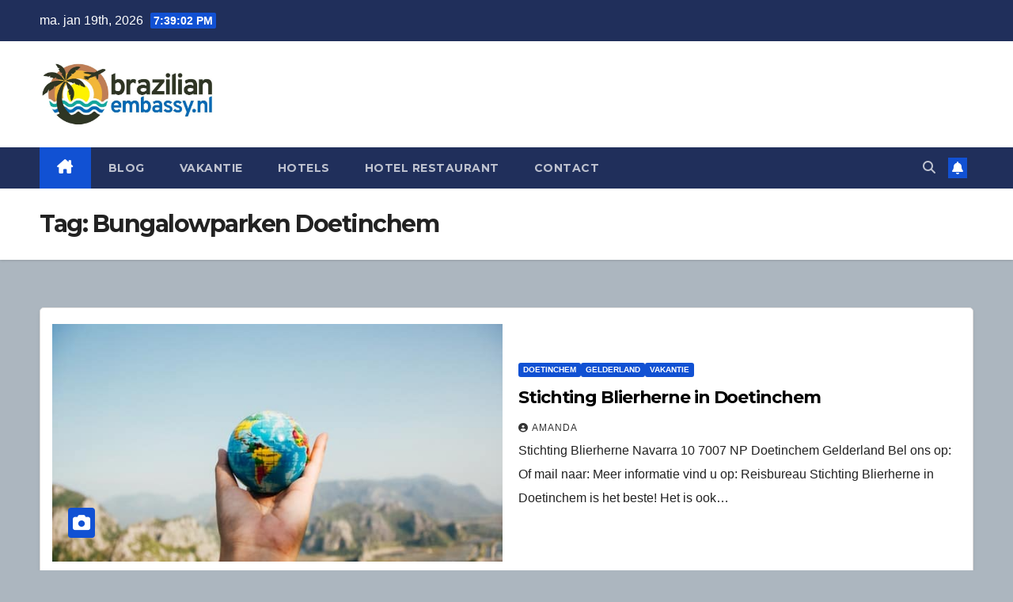

--- FILE ---
content_type: text/html; charset=UTF-8
request_url: https://www.brazilianembassy.nl/tag/bungalowparken-doetinchem/
body_size: 6283
content:
<!DOCTYPE html>
<html lang="nl-NL">
<head>
<meta charset="UTF-8">
<meta name="viewport" content="width=device-width, initial-scale=1">
<link rel="stylesheet" media="print" onload="this.onload=null;this.media='all';" id="ao_optimized_gfonts" href="https://fonts.googleapis.com/css?family=Montserrat%3A400%2C500%2C700%2C800%7CWork%2BSans%3A300%2C400%2C500%2C600%2C700%2C800%2C900%26display%3Dswap&#038;subset=latin%2Clatin-ext&amp;display=swap"><link rel="profile" href="https://gmpg.org/xfn/11">
<meta name='robots' content='index, follow, max-image-preview:large, max-snippet:-1, max-video-preview:-1' />

	<!-- This site is optimized with the Yoast SEO plugin v26.7 - https://yoast.com/wordpress/plugins/seo/ -->
	<link media="all" href="https://www.brazilianembassy.nl/wp-content/cache/autoptimize/css/autoptimize_bb4d6f8d6de87aef62106faaecbacf15.css" rel="stylesheet"><title>Reistips en Inspiratie over Bungalowparken Doetinchem</title>
	<meta name="description" content="Ontdek de beste artikelen over Bungalowparken Doetinchem. Handige tips, inspiratie en uitgebreide gidsen voor jouw volgende avontuur of vakantieplanning." />
	<link rel="canonical" href="https://www.brazilianembassy.nl/tag/bungalowparken-doetinchem/" />
	<meta property="og:locale" content="nl_NL" />
	<meta property="og:type" content="article" />
	<meta property="og:title" content="Reistips en Inspiratie over Bungalowparken Doetinchem" />
	<meta property="og:description" content="Ontdek de beste artikelen over Bungalowparken Doetinchem. Handige tips, inspiratie en uitgebreide gidsen voor jouw volgende avontuur of vakantieplanning." />
	<meta property="og:url" content="https://www.brazilianembassy.nl/tag/bungalowparken-doetinchem/" />
	<meta property="og:site_name" content="brazilianembassy.nl" />
	<meta property="og:image" content="https://www.brazilianembassy.nl/wp-content/uploads/2023/03/cropped-brazilianembassy.nl_.jpg" />
	<meta property="og:image:width" content="738" />
	<meta property="og:image:height" content="277" />
	<meta property="og:image:type" content="image/jpeg" />
	<meta name="twitter:card" content="summary_large_image" />
	<script type="application/ld+json" class="yoast-schema-graph">{"@context":"https://schema.org","@graph":[{"@type":"CollectionPage","@id":"https://www.brazilianembassy.nl/tag/bungalowparken-doetinchem/","url":"https://www.brazilianembassy.nl/tag/bungalowparken-doetinchem/","name":"Reistips en Inspiratie over Bungalowparken Doetinchem","isPartOf":{"@id":"https://www.brazilianembassy.nl/#website"},"primaryImageOfPage":{"@id":"https://www.brazilianembassy.nl/tag/bungalowparken-doetinchem/#primaryimage"},"image":{"@id":"https://www.brazilianembassy.nl/tag/bungalowparken-doetinchem/#primaryimage"},"thumbnailUrl":"https://www.brazilianembassy.nl/wp-content/uploads/2023/03/goed-reisbureau-vakantie-boeken.jpg","description":"Ontdek de beste artikelen over Bungalowparken Doetinchem. Handige tips, inspiratie en uitgebreide gidsen voor jouw volgende avontuur of vakantieplanning.","breadcrumb":{"@id":"https://www.brazilianembassy.nl/tag/bungalowparken-doetinchem/#breadcrumb"},"inLanguage":"nl-NL"},{"@type":"ImageObject","inLanguage":"nl-NL","@id":"https://www.brazilianembassy.nl/tag/bungalowparken-doetinchem/#primaryimage","url":"https://www.brazilianembassy.nl/wp-content/uploads/2023/03/goed-reisbureau-vakantie-boeken.jpg","contentUrl":"https://www.brazilianembassy.nl/wp-content/uploads/2023/03/goed-reisbureau-vakantie-boeken.jpg","width":640,"height":427,"caption":"Reisbureau Vakantiehuis.eu in St. Willebrord"},{"@type":"BreadcrumbList","@id":"https://www.brazilianembassy.nl/tag/bungalowparken-doetinchem/#breadcrumb","itemListElement":[{"@type":"ListItem","position":1,"name":"Home","item":"https://www.brazilianembassy.nl/"},{"@type":"ListItem","position":2,"name":"Bungalowparken Doetinchem"}]},{"@type":"WebSite","@id":"https://www.brazilianembassy.nl/#website","url":"https://www.brazilianembassy.nl/","name":"brazilianembassy.nl","description":"Boek de mooiste vakantie&#039;s hotel en meer","publisher":{"@id":"https://www.brazilianembassy.nl/#organization"},"potentialAction":[{"@type":"SearchAction","target":{"@type":"EntryPoint","urlTemplate":"https://www.brazilianembassy.nl/?s={search_term_string}"},"query-input":{"@type":"PropertyValueSpecification","valueRequired":true,"valueName":"search_term_string"}}],"inLanguage":"nl-NL"},{"@type":"Organization","@id":"https://www.brazilianembassy.nl/#organization","name":"Brazilianembassy.nl","url":"https://www.brazilianembassy.nl/","logo":{"@type":"ImageObject","inLanguage":"nl-NL","@id":"https://www.brazilianembassy.nl/#/schema/logo/image/","url":"https://www.brazilianembassy.nl/wp-content/uploads/2023/03/cropped-brazilianembassy.nl_.jpg","contentUrl":"https://www.brazilianembassy.nl/wp-content/uploads/2023/03/cropped-brazilianembassy.nl_.jpg","width":738,"height":277,"caption":"Brazilianembassy.nl"},"image":{"@id":"https://www.brazilianembassy.nl/#/schema/logo/image/"}}]}</script>
	<!-- / Yoast SEO plugin. -->


<link rel='dns-prefetch' href='//www.googletagmanager.com' />
<link href='https://fonts.gstatic.com' crossorigin='anonymous' rel='preconnect' />
<link rel="alternate" type="application/rss+xml" title="brazilianembassy.nl &raquo; feed" href="https://www.brazilianembassy.nl/feed/" />
<link rel="alternate" type="application/rss+xml" title="brazilianembassy.nl &raquo; reacties feed" href="https://www.brazilianembassy.nl/comments/feed/" />
<link rel="alternate" type="application/rss+xml" title="brazilianembassy.nl &raquo; Bungalowparken Doetinchem tag feed" href="https://www.brazilianembassy.nl/tag/bungalowparken-doetinchem/feed/" />














<script src="https://www.brazilianembassy.nl/wp-includes/js/jquery/jquery.min.js" id="jquery-core-js"></script>









<!-- Google tag (gtag.js) snippet toegevoegd door Site Kit -->
<!-- Google Analytics snippet toegevoegd door Site Kit -->
<script src="https://www.googletagmanager.com/gtag/js?id=GT-PJ7K4RL5" id="google_gtagjs-js" async></script>

<link rel="https://api.w.org/" href="https://www.brazilianembassy.nl/wp-json/" /><link rel="alternate" title="JSON" type="application/json" href="https://www.brazilianembassy.nl/wp-json/wp/v2/tags/3819" /><link rel="EditURI" type="application/rsd+xml" title="RSD" href="https://www.brazilianembassy.nl/xmlrpc.php?rsd" />
<meta name="generator" content="WordPress 6.9" />

		<!-- GA Google Analytics @ https://m0n.co/ga -->
		<script async src="https://www.googletagmanager.com/gtag/js?id=G-WV1K9G721C"></script>
		

	<meta name="generator" content="Site Kit by Google 1.170.0" /> 

<meta name="google-site-verification" content="Zm8jBe5xKB885kzhdogTgBIGCHx1uvXvFU9y7Ys8-aA">    
    
	<link rel="icon" href="https://www.brazilianembassy.nl/wp-content/uploads/2023/03/cropped-cropped-brazilianembassy.nl_-32x32.jpg" sizes="32x32" />
<link rel="icon" href="https://www.brazilianembassy.nl/wp-content/uploads/2023/03/cropped-cropped-brazilianembassy.nl_-192x192.jpg" sizes="192x192" />
<link rel="apple-touch-icon" href="https://www.brazilianembassy.nl/wp-content/uploads/2023/03/cropped-cropped-brazilianembassy.nl_-180x180.jpg" />
<meta name="msapplication-TileImage" content="https://www.brazilianembassy.nl/wp-content/uploads/2023/03/cropped-cropped-brazilianembassy.nl_-270x270.jpg" />
</head>
<body class="archive tag tag-bungalowparken-doetinchem tag-3819 custom-background wp-custom-logo wp-embed-responsive wp-theme-newsup wp-child-theme-newsup-child hfeed ta-hide-date-author-in-list" >
<div id="page" class="site">
<a class="skip-link screen-reader-text" href="#content">
Ga naar de inhoud</a>
  <div class="wrapper" id="custom-background-css">
    <header class="mg-headwidget">
      <!--==================== TOP BAR ====================-->
      <div class="mg-head-detail hidden-xs">
    <div class="container-fluid">
        <div class="row align-items-center">
            <div class="col-md-6 col-xs-12">
                <ul class="info-left">
                                <li>ma. jan 19th, 2026                 <span  id="time" class="time"></span>
                        </li>
                        </ul>
            </div>
            <div class="col-md-6 col-xs-12">
                <ul class="mg-social info-right">
                                    </ul>
            </div>
        </div>
    </div>
</div>
      <div class="clearfix"></div>

      
      <div class="mg-nav-widget-area-back" style='background-image: url("https://www.brazilianembassy.nl/wp-content/uploads/2023/03/cropped-brazilianembassy.nl_-1.jpg" );'>
                <div class="overlay">
          <div class="inner"  style="background-color:#ffffff;" > 
              <div class="container-fluid">
                  <div class="mg-nav-widget-area">
                    <div class="row align-items-center">
                      <div class="col-md-3 text-center-xs">
                        <div class="navbar-header">
                          <div class="site-logo">
                            <a href="https://www.brazilianembassy.nl/" class="navbar-brand" rel="home"><img width="738" height="277" src="https://www.brazilianembassy.nl/wp-content/uploads/2023/03/cropped-brazilianembassy.nl_.jpg" class="custom-logo" alt="Brazilianembassy.nl" decoding="async" fetchpriority="high" srcset="https://www.brazilianembassy.nl/wp-content/uploads/2023/03/cropped-brazilianembassy.nl_.jpg 738w, https://www.brazilianembassy.nl/wp-content/uploads/2023/03/cropped-brazilianembassy.nl_-300x113.jpg 300w" sizes="(max-width: 738px) 100vw, 738px" /></a>                          </div>
                          <div class="site-branding-text d-none">
                                                            <p class="site-title"> <a href="https://www.brazilianembassy.nl/" rel="home">brazilianembassy.nl</a></p>
                                                            <p class="site-description">Boek de mooiste vakantie&#039;s hotel en meer</p>
                          </div>    
                        </div>
                      </div>
                                          </div>
                  </div>
              </div>
          </div>
        </div>
      </div>
    <div class="mg-menu-full">
      <nav class="navbar navbar-expand-lg navbar-wp">
        <div class="container-fluid">
          <!-- Right nav -->
          <div class="m-header align-items-center">
                            <a class="mobilehomebtn" href="https://www.brazilianembassy.nl"><span class="fa-solid fa-house-chimney"></span></a>
              <!-- navbar-toggle -->
              <button class="navbar-toggler mx-auto" type="button" data-toggle="collapse" data-target="#navbar-wp" aria-controls="navbarSupportedContent" aria-expanded="false" aria-label="Toggle navigatie">
                <span class="burger">
                  <span class="burger-line"></span>
                  <span class="burger-line"></span>
                  <span class="burger-line"></span>
                </span>
              </button>
              <!-- /navbar-toggle -->
                          <div class="dropdown show mg-search-box pr-2">
                <a class="dropdown-toggle msearch ml-auto" href="#" role="button" id="dropdownMenuLink" data-toggle="dropdown" aria-haspopup="true" aria-expanded="false">
                <i class="fas fa-search"></i>
                </a> 
                <div class="dropdown-menu searchinner" aria-labelledby="dropdownMenuLink">
                    <form role="search" method="get" id="searchform" action="https://www.brazilianembassy.nl/">
  <div class="input-group">
    <input type="search" class="form-control" placeholder="Zoeken" value="" name="s" />
    <span class="input-group-btn btn-default">
    <button type="submit" class="btn"> <i class="fas fa-search"></i> </button>
    </span> </div>
</form>                </div>
            </div>
                  <a href="#" target="_blank" class="btn-bell btn-theme mx-2"><i class="fa fa-bell"></i></a>
                      
          </div>
          <!-- /Right nav --> 
          <div class="collapse navbar-collapse" id="navbar-wp">
            <div class="d-md-block">
              <ul id="menu-hm" class="nav navbar-nav mr-auto "><li class="active home"><a class="homebtn" href="https://www.brazilianembassy.nl"><span class='fa-solid fa-house-chimney'></span></a></li><li id="menu-item-21987" class="menu-item menu-item-type-taxonomy menu-item-object-category menu-item-21987"><a class="nav-link" title="Blog" href="https://www.brazilianembassy.nl/blog/">Blog</a></li>
<li id="menu-item-9275" class="menu-item menu-item-type-taxonomy menu-item-object-category menu-item-9275"><a class="nav-link" title="Vakantie" href="https://www.brazilianembassy.nl/vakantie/">Vakantie</a></li>
<li id="menu-item-9276" class="menu-item menu-item-type-taxonomy menu-item-object-category menu-item-9276"><a class="nav-link" title="Hotels" href="https://www.brazilianembassy.nl/hotels/">Hotels</a></li>
<li id="menu-item-9277" class="menu-item menu-item-type-taxonomy menu-item-object-category menu-item-9277"><a class="nav-link" title="Hotel restaurant" href="https://www.brazilianembassy.nl/hotel-restaurant/">Hotel restaurant</a></li>
<li id="menu-item-21986" class="menu-item menu-item-type-post_type menu-item-object-page menu-item-21986"><a class="nav-link" title="Contact" href="https://www.brazilianembassy.nl/contact/">Contact</a></li>
</ul>            </div>      
          </div>
          <!-- Right nav -->
          <div class="desk-header d-lg-flex pl-3 ml-auto my-2 my-lg-0 position-relative align-items-center">
                        <div class="dropdown show mg-search-box pr-2">
                <a class="dropdown-toggle msearch ml-auto" href="#" role="button" id="dropdownMenuLink" data-toggle="dropdown" aria-haspopup="true" aria-expanded="false">
                <i class="fas fa-search"></i>
                </a> 
                <div class="dropdown-menu searchinner" aria-labelledby="dropdownMenuLink">
                    <form role="search" method="get" id="searchform" action="https://www.brazilianembassy.nl/">
  <div class="input-group">
    <input type="search" class="form-control" placeholder="Zoeken" value="" name="s" />
    <span class="input-group-btn btn-default">
    <button type="submit" class="btn"> <i class="fas fa-search"></i> </button>
    </span> </div>
</form>                </div>
            </div>
                  <a href="#" target="_blank" class="btn-bell btn-theme mx-2"><i class="fa fa-bell"></i></a>
                  </div>
          <!-- /Right nav -->
      </div>
      </nav> <!-- /Navigation -->
    </div>
</header>
<div class="clearfix"></div> <!--==================== Newsup breadcrumb section ====================-->
<div class="mg-breadcrumb-section" style='background: url("https://www.brazilianembassy.nl/wp-content/uploads/2023/03/cropped-brazilianembassy.nl_-1.jpg" ) repeat scroll center 0 #143745;'>
   <div class="overlay">       <div class="container-fluid">
        <div class="row">
          <div class="col-md-12 col-sm-12">
            <div class="mg-breadcrumb-title">
              <h1 class="title">Tag: <span>Bungalowparken Doetinchem</span></h1>            </div>
          </div>
        </div>
      </div>
   </div> </div>
<div class="clearfix"></div><!--container-->
    <div id="content" class="container-fluid archive-class">
        <!--row-->
            <div class="row">
                                    <div class="col-md-12">
                <!-- mg-posts-sec mg-posts-modul-6 -->
<div class="mg-posts-sec mg-posts-modul-6">
    <!-- mg-posts-sec-inner -->
    <div class="mg-posts-sec-inner">
                    <article id="post-20109" class="d-md-flex mg-posts-sec-post align-items-center post-20109 post type-post status-publish format-standard has-post-thumbnail hentry category-doetinchem category-gelderland category-vakantie tag-bungalowparken tag-bungalowparken-doetinchem tag-reizen">
                        <div class="col-12 col-md-6">
            <div class="lazyload mg-post-thumb back-img md" data-bg="https://www.brazilianembassy.nl/wp-content/uploads/2023/03/goed-reisbureau-vakantie-boeken.jpg" style="background-image: url(data:image/svg+xml,%3Csvg%20xmlns=%22http://www.w3.org/2000/svg%22%20viewBox=%220%200%20500%20300%22%3E%3C/svg%3E);">
                <span class="post-form"><i class="fas fa-camera"></i></span>                <a class="link-div" href="https://www.brazilianembassy.nl/stichting-blierherne-in-doetinchem/"></a>
            </div> 
        </div>
                        <div class="mg-sec-top-post py-3 col">
                    <div class="mg-blog-category"><a class="newsup-categories category-color-1" href="https://www.brazilianembassy.nl/gelderland/doetinchem/" alt="Bekijk alle berichten in Doetinchem"> 
                                 Doetinchem
                             </a><a class="newsup-categories category-color-1" href="https://www.brazilianembassy.nl/gelderland/" alt="Bekijk alle berichten in Gelderland"> 
                                 Gelderland
                             </a><a class="newsup-categories category-color-1" href="https://www.brazilianembassy.nl/vakantie/" alt="Bekijk alle berichten in Vakantie"> 
                                 Vakantie
                             </a></div> 
                    <h4 class="entry-title title"><a href="https://www.brazilianembassy.nl/stichting-blierherne-in-doetinchem/">Stichting Blierherne in Doetinchem</a></h4>
                            <div class="mg-blog-meta"> 
                    <a class="auth" href="https://www.brazilianembassy.nl/author/amanda/">
            <i class="fas fa-user-circle"></i>Amanda        </a>
            </div> 
                        <div class="mg-content">
                        <p>Stichting Blierherne Navarra 10 7007 NP Doetinchem Gelderland Bel ons op: Of mail naar: Meer informatie vind u op: Reisbureau Stichting Blierherne in Doetinchem is het beste! Het is ook&hellip;</p>
                    </div>
                </div>
            </article>
            
        <div class="col-md-12 text-center d-flex justify-content-center">
                                        
        </div>
            </div>
    <!-- // mg-posts-sec-inner -->
</div>
<!-- // mg-posts-sec block_6 -->             </div>
                            </div>
        <!--/row-->
    </div>
<!--container-->
  <div class="container-fluid mr-bot40 mg-posts-sec-inner">
        <div class="missed-inner">
        <div class="row">
                        <div class="col-md-12">
                <div class="mg-sec-title">
                    <!-- mg-sec-title -->
                    <h4>You missed</h4>
                </div>
            </div>
                            <!--col-md-3-->
            <div class="col-lg-3 col-md-6 pulse animated">
               <div class="lazyload mg-blog-post-3 minh back-img mb-lg-0" 
                                                        data-bg="https://www.brazilianembassy.nl/wp-content/uploads/2026/01/Untitled-design-2026-01-19T165708.620.jpg" style="background-image: url(data:image/svg+xml,%3Csvg%20xmlns=%22http://www.w3.org/2000/svg%22%20viewBox=%220%200%20500%20300%22%3E%3C/svg%3E);" >
                            <a class="link-div" href="https://www.brazilianembassy.nl/nederland-verkennen-bedrijven-voor-werk-plezier-en-meer/"></a>
                    <div class="mg-blog-inner">
                      <div class="mg-blog-category">
                      <div class="mg-blog-category"><a class="newsup-categories category-color-1" href="https://www.brazilianembassy.nl/blog/" alt="Bekijk alle berichten in Blog"> 
                                 Blog
                             </a></div>                      </div>
                      <h4 class="title"> <a href="https://www.brazilianembassy.nl/nederland-verkennen-bedrijven-voor-werk-plezier-en-meer/" title="Permalink to: Nederland Verkennen: Bedrijven voor Werk, Plezier en Meer"> Nederland Verkennen: Bedrijven voor Werk, Plezier en Meer</a> </h4>
                              <div class="mg-blog-meta"> 
                    <a class="auth" href="https://www.brazilianembassy.nl/author/brzlnmbsy/">
            <i class="fas fa-user-circle"></i>Bianca        </a>
            </div> 
                        </div>
                </div>
            </div>
            <!--/col-md-3-->
                         <!--col-md-3-->
            <div class="col-lg-3 col-md-6 pulse animated">
               <div class="lazyload mg-blog-post-3 minh back-img mb-lg-0" 
                                                        data-bg="https://www.brazilianembassy.nl/wp-content/uploads/2026/01/F-Hotel-Mitland-Utrecht-gids-bekijk-alles-over-parkeren-het-zwembad-en-de-kamers-nu-zelf.jpg" style="background-image: url(data:image/svg+xml,%3Csvg%20xmlns=%22http://www.w3.org/2000/svg%22%20viewBox=%220%200%20500%20300%22%3E%3C/svg%3E);" >
                            <a class="link-div" href="https://www.brazilianembassy.nl/hotel-mitland-utrecht-gids-bekijk-alles-over-parkeren-het-zwembad-en-de-kamers-nu-zelf/"></a>
                    <div class="mg-blog-inner">
                      <div class="mg-blog-category">
                      <div class="mg-blog-category"><a class="newsup-categories category-color-1" href="https://www.brazilianembassy.nl/blog/" alt="Bekijk alle berichten in Blog"> 
                                 Blog
                             </a></div>                      </div>
                      <h4 class="title"> <a href="https://www.brazilianembassy.nl/hotel-mitland-utrecht-gids-bekijk-alles-over-parkeren-het-zwembad-en-de-kamers-nu-zelf/" title="Permalink to: Hotel Mitland Utrecht gids bekijk alles over parkeren het zwembad en de kamers nu zelf"> Hotel Mitland Utrecht gids bekijk alles over parkeren het zwembad en de kamers nu zelf</a> </h4>
                              <div class="mg-blog-meta"> 
                    <a class="auth" href="https://www.brazilianembassy.nl/author/brzlnmbsy/">
            <i class="fas fa-user-circle"></i>Bianca        </a>
            </div> 
                        </div>
                </div>
            </div>
            <!--/col-md-3-->
                         <!--col-md-3-->
            <div class="col-lg-3 col-md-6 pulse animated">
               <div class="lazyload mg-blog-post-3 minh back-img mb-lg-0" 
                                                        data-bg="https://www.brazilianembassy.nl/wp-content/uploads/2026/01/Durf-jij-van-de-Bombo-af-bij-Hof-van-Saksen-bekijk-alle-unieke-glijbanen-en-tips-nu-zelf-1.jpg" style="background-image: url(data:image/svg+xml,%3Csvg%20xmlns=%22http://www.w3.org/2000/svg%22%20viewBox=%220%200%20500%20300%22%3E%3C/svg%3E);" >
                            <a class="link-div" href="https://www.brazilianembassy.nl/durf-jij-van-de-bombo-af-bij-hof-van-saksen-bekijk-alle-unieke-glijbanen-en-tips-nu-zelf/"></a>
                    <div class="mg-blog-inner">
                      <div class="mg-blog-category">
                      <div class="mg-blog-category"><a class="newsup-categories category-color-1" href="https://www.brazilianembassy.nl/blog/" alt="Bekijk alle berichten in Blog"> 
                                 Blog
                             </a></div>                      </div>
                      <h4 class="title"> <a href="https://www.brazilianembassy.nl/durf-jij-van-de-bombo-af-bij-hof-van-saksen-bekijk-alle-unieke-glijbanen-en-tips-nu-zelf/" title="Permalink to: Durf jij van de Bombo af bij Hof van Saksen bekijk alle unieke glijbanen en tips nu zelf"> Durf jij van de Bombo af bij Hof van Saksen bekijk alle unieke glijbanen en tips nu zelf</a> </h4>
                              <div class="mg-blog-meta"> 
                    <a class="auth" href="https://www.brazilianembassy.nl/author/brzlnmbsy/">
            <i class="fas fa-user-circle"></i>Bianca        </a>
            </div> 
                        </div>
                </div>
            </div>
            <!--/col-md-3-->
                         <!--col-md-3-->
            <div class="col-lg-3 col-md-6 pulse animated">
               <div class="lazyload mg-blog-post-3 minh back-img mb-lg-0" 
                                                        data-bg="https://www.brazilianembassy.nl/wp-content/uploads/2026/01/Untitled-design-2026-01-06T233947.362.jpg" style="background-image: url(data:image/svg+xml,%3Csvg%20xmlns=%22http://www.w3.org/2000/svg%22%20viewBox=%220%200%20500%20300%22%3E%3C/svg%3E);" >
                            <a class="link-div" href="https://www.brazilianembassy.nl/ontdek-comfort-ontspanning-en-lekker-eten-in-nederland/"></a>
                    <div class="mg-blog-inner">
                      <div class="mg-blog-category">
                      <div class="mg-blog-category"><a class="newsup-categories category-color-1" href="https://www.brazilianembassy.nl/blog/" alt="Bekijk alle berichten in Blog"> 
                                 Blog
                             </a></div>                      </div>
                      <h4 class="title"> <a href="https://www.brazilianembassy.nl/ontdek-comfort-ontspanning-en-lekker-eten-in-nederland/" title="Permalink to: Ontdek Comfort, Ontspanning en Lekker Eten in Nederland"> Ontdek Comfort, Ontspanning en Lekker Eten in Nederland</a> </h4>
                              <div class="mg-blog-meta"> 
                    <a class="auth" href="https://www.brazilianembassy.nl/author/brzlnmbsy/">
            <i class="fas fa-user-circle"></i>Bianca        </a>
            </div> 
                        </div>
                </div>
            </div>
            <!--/col-md-3-->
                     

                </div>
            </div>
        </div>
<!--==================== FOOTER AREA ====================-->
        <footer class="lazyload" data-bg="https://www.brazilianembassy.nl/wp-content/uploads/2023/03/cropped-cropped-brazilianembassy.nl_-1.jpg" style="background-image:url(data:image/svg+xml,%3Csvg%20xmlns=%22http://www.w3.org/2000/svg%22%20viewBox=%220%200%20500%20300%22%3E%3C/svg%3E);">
             <div class="overlay" style="background-color: #ffffff;">
                <!--Start mg-footer-widget-area-->
                                 <!--End mg-footer-widget-area-->
                <!--Start mg-footer-widget-area-->
                <div class="mg-footer-bottom-area">
                    <div class="container-fluid">
                                                <div class="row align-items-center">
                            <!--col-md-4-->
                            <div class="col-md-6">
                               <a href="https://www.brazilianembassy.nl/" class="navbar-brand" rel="home"><noscript><img width="738" height="277" src="https://www.brazilianembassy.nl/wp-content/uploads/2023/03/cropped-brazilianembassy.nl_.jpg" class="custom-logo" alt="Brazilianembassy.nl" decoding="async" srcset="https://www.brazilianembassy.nl/wp-content/uploads/2023/03/cropped-brazilianembassy.nl_.jpg 738w, https://www.brazilianembassy.nl/wp-content/uploads/2023/03/cropped-brazilianembassy.nl_-300x113.jpg 300w" sizes="(max-width: 738px) 100vw, 738px" /></noscript><img width="738" height="277" src='data:image/svg+xml,%3Csvg%20xmlns=%22http://www.w3.org/2000/svg%22%20viewBox=%220%200%20738%20277%22%3E%3C/svg%3E' data-src="https://www.brazilianembassy.nl/wp-content/uploads/2023/03/cropped-brazilianembassy.nl_.jpg" class="lazyload custom-logo" alt="Brazilianembassy.nl" decoding="async" data-srcset="https://www.brazilianembassy.nl/wp-content/uploads/2023/03/cropped-brazilianembassy.nl_.jpg 738w, https://www.brazilianembassy.nl/wp-content/uploads/2023/03/cropped-brazilianembassy.nl_-300x113.jpg 300w" data-sizes="(max-width: 738px) 100vw, 738px" /></a>                            </div>

                              
                        </div>
                        <!--/row-->
                    </div>
                    <!--/container-->
                </div>
                <!--End mg-footer-widget-area-->

                <div class="mg-footer-copyright">
                    <div class="container-fluid">
                        <div class="row">
                                                      <div class="col-md-6 text-xs">
                                                          <p>
						© | <span>[wpsos_year]</span> | <a href="https://www.brazilianembassy.nl/sitemap_index.xml">Alle berichten</a> | Vragen? mail(a)brazilianembassy.nl | <a rel="nofollow" href="https://www.brazilianembassy.nl/privacy/">Privacy</a></p>
						</a>
								<span class="sep"> </span>
																</p>
                            </div>
                                                        <div class="col-md-6 text-right text-xs">
                                <ul id="menu-hm-1" class="info-right"><li class="menu-item menu-item-type-taxonomy menu-item-object-category menu-item-21987"><a class="nav-link" title="Blog" href="https://www.brazilianembassy.nl/blog/">Blog</a></li>
<li class="menu-item menu-item-type-taxonomy menu-item-object-category menu-item-9275"><a class="nav-link" title="Vakantie" href="https://www.brazilianembassy.nl/vakantie/">Vakantie</a></li>
<li class="menu-item menu-item-type-taxonomy menu-item-object-category menu-item-9276"><a class="nav-link" title="Hotels" href="https://www.brazilianembassy.nl/hotels/">Hotels</a></li>
<li class="menu-item menu-item-type-taxonomy menu-item-object-category menu-item-9277"><a class="nav-link" title="Hotel restaurant" href="https://www.brazilianembassy.nl/hotel-restaurant/">Hotel restaurant</a></li>
<li class="menu-item menu-item-type-post_type menu-item-object-page menu-item-21986"><a class="nav-link" title="Contact" href="https://www.brazilianembassy.nl/contact/">Contact</a></li>
</ul>                            </div>
                                                  </div>
                    </div>
                </div>
            </div>
            <!--/overlay-->
        </footer>
        <!--/footer-->
    </div>
  </div>
    <!--/wrapper-->
    <!--Scroll To Top-->
    <a href="#" class="ta_upscr bounceInup animated"><i class="fas fa-angle-up"></i></a>
    <!--/Scroll To Top-->
<!-- /Scroll To Top -->
<script type="speculationrules">
{"prefetch":[{"source":"document","where":{"and":[{"href_matches":"/*"},{"not":{"href_matches":["/wp-*.php","/wp-admin/*","/wp-content/uploads/*","/wp-content/*","/wp-content/plugins/*","/wp-content/themes/newsup-child/*","/wp-content/themes/newsup/*","/*\\?(.+)"]}},{"not":{"selector_matches":"a[rel~=\"nofollow\"]"}},{"not":{"selector_matches":".no-prefetch, .no-prefetch a"}}]},"eagerness":"conservative"}]}
</script>
	
	<noscript><style>.lazyload{display:none;}</style></noscript><script data-noptimize="1">window.lazySizesConfig=window.lazySizesConfig||{};window.lazySizesConfig.loadMode=1;</script><script async data-noptimize="1" src='https://www.brazilianembassy.nl/wp-content/plugins/autoptimize/classes/external/js/lazysizes.min.js'></script>	
	




<script defer src="https://www.brazilianembassy.nl/wp-content/cache/autoptimize/js/autoptimize_e5cd6a5b57e4aca1308a343a977474d4.js"></script><script defer src="https://static.cloudflareinsights.com/beacon.min.js/vcd15cbe7772f49c399c6a5babf22c1241717689176015" integrity="sha512-ZpsOmlRQV6y907TI0dKBHq9Md29nnaEIPlkf84rnaERnq6zvWvPUqr2ft8M1aS28oN72PdrCzSjY4U6VaAw1EQ==" data-cf-beacon='{"version":"2024.11.0","token":"2a995b56b86b407f9e414a2ad7783919","r":1,"server_timing":{"name":{"cfCacheStatus":true,"cfEdge":true,"cfExtPri":true,"cfL4":true,"cfOrigin":true,"cfSpeedBrain":true},"location_startswith":null}}' crossorigin="anonymous"></script>
</body>
</html>
<!-- Dynamic page generated in 0.635 seconds. -->
<!-- Cached page generated by WP-Super-Cache on 2026-01-19 20:38:39 -->

<!-- Compression = gzip -->